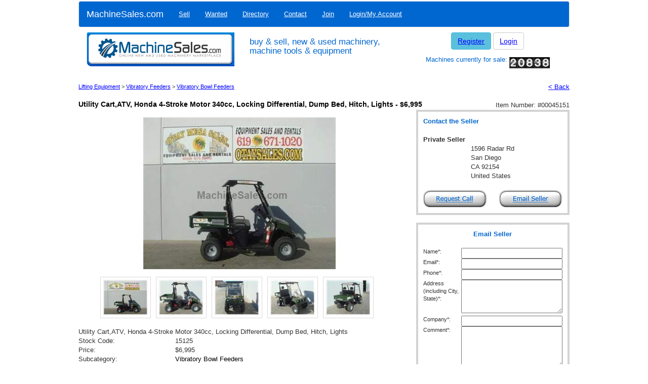

--- FILE ---
content_type: text/html; charset=utf-8
request_url: https://www.machinesales.com/machinery/vibratory-bowl-feeders/0000045151
body_size: 10199
content:


<!doctype html>
<html lang="en">
<head><title>
	Used Utility Cart,ATV, Honda 4-Stroke Motor 340cc, Locking Differential, Dump Bed, Hitch, Lights for sale - 45151
</title><meta name="description" content="Used Utility Cart,ATV, Honda 4-Stroke Motor 340cc, Locking Differential, Dump Bed, Hitch, Lights for sale - 45151 by Otay Mesa Sales Inc in San Diego, California" />
<meta name="keywords" content="Utility Cart,ATV, Honda 4-Stroke Motor 340cc, Locking Differential, Dump Bed, Hitch, Lights for sale" />

    <script data-ad-client="ca-pub-7178947199355958" async src="https://pagead2.googlesyndication.com/pagead/js/adsbygoogle.js"></script>
    <script async src="https://securepubads.g.doubleclick.net/tag/js/gpt.js"></script>
<script>
  window.googletag = window.googletag || {cmd: []};
  googletag.cmd.push(function() {
    googletag.defineSlot('/21886310425/300x250-Listing-RightCol', [300, 250], 'div-gpt-ad-1576163999937-0').addService(googletag.pubads());
    googletag.pubads().enableSingleRequest();
    googletag.enableServices();
  });
</script>
    <meta charset="utf-8" /><meta http-equiv="X-UA-Compatible" content="IE=edge" /><meta name="viewport" content="width=device-width, initial-scale=1" />
      <!-- Bootstrap core CSS -->
      <link href="/res/assets/css/bootstrap.min.css" rel="stylesheet" />

      <!-- IE10 viewport hack for Surface/desktop Windows 8 bug -->
      <link href="/res/assets/css/ie10-viewport-bug-workaround.css" rel="stylesheet" />
  
      <!-- Custom styles for this template -->
      <link href="/res/assets/css/machinesales-bootstrap.css" rel="stylesheet" />
  
      <!-- HTML5 shim and Respond.js for IE8 support of HTML5 elements and media queries -->
      <!--[if lt IE 9]>
        <script src="https://oss.maxcdn.com/html5shiv/3.7.3/html5shiv.min.js"></script>
        <script src="https://oss.maxcdn.com/respond/1.4.2/respond.min.js"></script>
      <![endif]-->
    <meta name="verify-v1" content="T2loS5VoBEAhqh9NTAU6luk83PV/WoG40PJiDZ1KQSo=" /><meta name="author" content="Machine Sales" /><meta name="language" content="en-us" /><meta name="geo.region" content="US-CA" /><meta name="geo.placename" content="West Hollywood" /><meta name="geo.position" content="34.09181;-118.381313" /><meta name="ICBM" content="34.09181, -118.381313" /><meta name="msvalidate.01" content="65476F43079D71610673C371030E0F78" /><meta name="yandex-verification" content="507ffa1370dd3223" /><meta name="alexaVerifyID" content="ggwoV0pPydktV0fYd5qsawjJlXc" /><link rel="apple-touch-icon" sizes="57x57" href="/res/images/favicons/apple-touch-icon-57x57.png" /><link rel="apple-touch-icon" sizes="60x60" href="/res/images/favicons/apple-touch-icon-60x60.png" /><link rel="apple-touch-icon" sizes="72x72" href="/res/images/favicons/apple-touch-icon-72x72.png" /><link rel="apple-touch-icon" sizes="76x76" href="/res/images/favicons/apple-touch-icon-76x76.png" /><link rel="apple-touch-icon" sizes="114x114" href="/res/images/favicons/apple-touch-icon-114x114.png" /><link rel="apple-touch-icon" sizes="120x120" href="/res/images/favicons/apple-touch-icon-120x120.png" /><link rel="apple-touch-icon" sizes="144x144" href="/res/images/favicons/apple-touch-icon-144x144.png" /><link rel="apple-touch-icon" sizes="152x152" href="/res/images/favicons/apple-touch-icon-152x152.png" /><link rel="apple-touch-icon" sizes="180x180" href="/res/images/favicons/apple-touch-icon-180x180.png" /><link rel="icon" type="image/png" href="/res/images/favicons/favicon-32x32.png" sizes="32x32" /><link rel="icon" type="image/png" href="/res/images/favicons/android-chrome-192x192.png" sizes="192x192" /><link rel="icon" type="image/png" href="/res/images/favicons/favicon-96x96.png" sizes="96x96" /><link rel="icon" type="image/png" href="/res/images/favicons/favicon-16x16.png" sizes="16x16" /><link rel="manifest" href="/res/images/favicons/manifest.json" /><meta name="msapplication-TileColor" content="#2b5797" /><meta name="msapplication-TileImage" content="/res/images/favicons/mstile-144x144.png" /><meta name="theme-color" content="#ffffff" /><link rel="Stylesheet" type="text/css" href="/res/styles/default.css?v=1.0.4" /><link rel="Stylesheet" type="text/css" href="/res/styles/jquery.bt.css" /><link rel="Stylesheet" type="text/css" href="/res/styles/jquery-ui-1.7.2.custom.css" /><link rel="Stylesheet" type="text/css" href="/res/styles/uploadify.css" /><link rel="Stylesheet" type="text/css" href="/res/styles/jquery.autocomplete.css" />
<!--
    <script src="https://ajax.googleapis.com/ajax/libs/jquery/1.12.4/jquery.min.js"></script>
    <script src="https://cdnjs.cloudflare.com/ajax/libs/jqueryui/1.12.1/jquery-ui.min.js"></script>
    <script
    src="https://code.jquery.com/jquery-migrate-1.4.1.min.js"
    integrity="sha256-SOuLUArmo4YXtXONKz+uxIGSKneCJG4x0nVcA0pFzV0="
    crossorigin="anonymous"></script>
-->

<script
			  src="https://code.jquery.com/jquery-3.7.1.min.js"
			  integrity="sha256-/JqT3SQfawRcv/BIHPThkBvs0OEvtFFmqPF/lYI/Cxo="
			  crossorigin="anonymous">
</script>
<script
			  src="https://code.jquery.com/ui/1.14.0/jquery-ui.min.js"
			  integrity="sha256-Fb0zP4jE3JHqu+IBB9YktLcSjI1Zc6J2b6gTjB0LpoM="
			  crossorigin="anonymous">
              </script>
<script
    src="https://code.jquery.com/jquery-migrate-3.5.2.min.js"
	integrity="sha256-ocUeptHNod0gW2X1Z+ol3ONVAGWzIJXUmIs+4nUeDLI="
	crossorigin="anonymous">
</script>
    
<!-- Google tag (gtag.js) -->
<script async src="https://www.googletagmanager.com/gtag/js?id=G-7JR1HS301M"></script>
<script>
  window.dataLayer = window.dataLayer || [];
  function gtag(){dataLayer.push(arguments);}
  gtag('js', new Date());

  gtag('config', 'G-7JR1HS301M');
</script>

    

    <style>
        .grey { background-color:red;}
        div.image-preview { width: 100px; }
        img.sm-prod-image { max-width: 100%;}
    </style>
</head>
<body onload="">
    <form method="post" action="/machinery/vibratory-bowl-feeders/0000045151" id="ctl01">
<div class="aspNetHidden">
<input type="hidden" name="__VIEWSTATE" id="__VIEWSTATE" value="/[base64]/[base64]" />
</div>

<div class="aspNetHidden">

	<input type="hidden" name="__VIEWSTATEGENERATOR" id="__VIEWSTATEGENERATOR" value="0250322A" />
	<input type="hidden" name="__EVENTVALIDATION" id="__EVENTVALIDATION" value="/[base64]/" />
</div>

<div class="container">
            <div class="headerbar row">
                    <nav class="navbar navbar-default">
                        <div class="container-fluid">
                            <div class="navbar-header">
                            <button type="button" class="navbar-toggle collapsed" data-toggle="collapse" data-target="#navbar" aria-expanded="false" aria-controls="navbar">
                                <span class="sr-only">Toggle navigation</span>
                                <span class="icon-bar"></span>
                                <span class="icon-bar"></span>
                                <span class="icon-bar"></span>
                            </button>
                            <a class="navbar-brand" href="https://www.machinesales.com">MachineSales.com</a>
                            </div>
                
                            <div id="navbar" class="navbar-collapse collapse">
                                <ul class="nav navbar-nav">
<li><a href="/sell" title="Home">Sell</a></li>
<li><a href="/wanted" title="Home">Wanted</a></li>
<li><a href="/directory" title="Home">Directory</a></li>
<li><a href="/contactus" title="Home">Contact</a></li>
<li><a href="/join" title="Home">Join</a></li>
<li><a href="/myaccount" title="Home">Login/My Account</a></li>
</ul>

                            </div><!--/.nav-collapse -->
                        </div><!--/.container-fluid -->
                    </nav>
                    <div class="col-md-4 hidden-xs">
                        <a href="/" ><img src="/res/images/header/full_header.png" alt="Machine Sales logo" class="img-responsive" title="Machine Sales logo" /></a>
                    </div>
                    <div class="col-6 col-md-4">
                        <h1>buy &amp; sell, new &amp; used machinery, machine tools &amp; equipment</h2>
                    </div>
                    <div class="col-md-4 login hidden-xs">
                        
                                    <a class="btn btn-info" role="button"href="/join" title="Join">Register</a>
                                    <a class="btn btn-default" role="button" href="/myaccount" title="Login">Login</a>
                                    <h2>Machines currently for sale: <img src="/images/counter.jpg" alt="" /></h2>
                                
                    </div>
                </div>

        <!--<div id="container">--><!--
            -->

       <!--     <div id="body"> -->
                <div class="row maincontent">
                    
    <!--<div id="content-menu-full">
        
    </div>-->
    <div id="content-main-full">

        <script type="text/javascript">
  $(document).ready(function() {
    ajax_sendrequest("UpdateProductClick", "{\"id\":45151}",function(result) {});
  });
</script>

        <table border="0" cellpadding="0" cellspacing="0" style="width:100%">
            <tr><td>&nbsp;</td></tr>
            <tr>
                <td class="small" style="width:80%;text-align:left">
                    <a id="ContentPlaceHolder1_lnkIndustry" href="/lifting-equipment">Lifting Equipment</a>&nbsp;&gt;&nbsp;<a id="ContentPlaceHolder1_lnkCategory" href="/lifting-equipment/vibratory-feeders">Vibratory Feeders</a>&nbsp;&gt;&nbsp;<a id="ContentPlaceHolder1_lnkSubcategory" href="/lifting-equipment/vibratory-feeders/vibratory-bowl-feeders">Vibratory Bowl Feeders</a>
                </td>
                <td style="text-align:right">
                    &nbsp;&nbsp;
                    <a href="javascript: history.go(-1);">&lt; Back</a></td>
            </tr>
        </table>
        <br />
        <table border="0" cellpadding="0" cellspacing="0" class="form" style="width:100%">
            
            <tr>
                <td>
                    
<style type="text/css">
    .style1
    {
        width: 157px;
    }
</style>
<script language="JavaScript" type="text/JavaScript">
    $.ui.dialog.prototype.options.bgiframe = true;
    $.ui.dialog.prototype.options.draggable = false;
    $.ui.dialog.prototype.options.resizable = false;

    var isSendingEmail = false;

    function onclickthumb(filename) {
        $("#ContentPlaceHolder1_ucAdvert_imgMain").get(0).src = filename;
    }
    
    function onemailseller() {
        document.location = "#EmailSeller";
        $("#ContentPlaceHolder1_ucAdvert_txtEmailName").get(0).focus();
    }
    function onviewseller(id) {
        ajax_sendrequest("GetSellersFullList", "{\"id\":" + id + "}", function(result) { })
    }
    function onviewwebsite(id) {
        ajax_sendrequest("GetSellersWebsite", "{\"id\":" + id + "}", function(result) {});

    }
    function onaddtowatchlist(id) {
        ajax_sendrequest("AddToWatch", "{\"id\":" + id + "}", function(result) { alert(result.d); })
    }
    function onrequestcall() {
        $("#dialog-requestcall").dialog();
        $("#dialog-requestcall").dialog('open');
        $("#txtRequestCallName").focus();
    }
    function onrequestcallemail(obj, id) {
        obj.disabled = true;
        var bSuccess = true;
        if (bSuccess && !isText($("#txtRequestCallName").val())) { alert("Please provide your name."); $("#txtRequestCallName").focus(); bSuccess = false; }
        if (bSuccess && !isText($("#txtRequestCallCompany").val())) { alert("Please provide your company name."); $("#txtRequestCallCompany").focus(); bSuccess = false; }
        if (bSuccess && !isText($("#txtRequestCallPhoneNo").val())) { alert("Please provide your phone number."); $("#txtRequestCallPhoneNo").focus(); bSuccess = false; }
        if (bSuccess) {
            var params = "{\"id\":" + id + ",\"name\":\"" + $("#txtRequestCallName").val() + "\",\"company\":\"" + $("#txtRequestCallCompany").val() + "\",\"phone\":\"" + $("#txtRequestCallPhoneNo").val() + "\"}";
            ajax_sendrequest("RequestCall", params,
                function (result) {
                    if (result.d != "Duplicate") {
                        $("#request-call-msg").html(result.d);
                        $("#txtRequestCallName").val("");
                        $("#txtRequestCallCompany").val("");
                        $("#txtRequestCallPhoneNo").val("");
                        $("#request-call").hide();
                        $("#request-call-result").show();
                    }
                    obj.disabled = false;
                });
        }
        obj.disabled = false;
    }
    function onrequestcallcomplete() {
        $("#txtRequestCallName").val("");
        $("#txtRequestCallCompany").val("");
        $("#txtRequestCallPhoneNo").val("");
        $("#request-call").show();
        $("#request-call-result").hide();
        $("#dialog-requestcall").dialog('close');
    }
    function onsendemail(obj, id) {
        obj.disabled = true;
        var bSuccess = true;
        if (bSuccess && !isText($("#ContentPlaceHolder1_ucAdvert_txtEmailName").val())) { alert("Please provide your name."); $("#ContentPlaceHolder1_ucAdvert_txtEmailName").focus(); bSuccess = false; }
        if (bSuccess && !isEmail($("#ContentPlaceHolder1_ucAdvert_txtEmailAddress").val())) { alert("Please provide a valid email address."); $("#ContentPlaceHolder1_ucAdvert_txtEmailAddress").focus(); bSuccess = false; }
        if (bSuccess && !isText($("#ContentPlaceHolder1_ucAdvert_txtEmailPhone").val())) { alert("Please provide your phone number."); $("#ContentPlaceHolder1_ucAdvert_txtEmailPhone").focus(); bSuccess = false; }
        if (bSuccess && !isText($("#ContentPlaceHolder1_ucAdvert_txtEmailLocation").val())) { alert("Please provide your address."); $("#ContentPlaceHolder1_ucAdvert_txtEmailLocation").focus(); bSuccess = false; }
        if (bSuccess && !isText($("#ContentPlaceHolder1_ucAdvert_txtEmailCompany").val())) { alert("Please provide your company name."); $("#ContentPlaceHolder1_ucAdvert_txtEmailCompany").focus(); bSuccess = false; }
        if (bSuccess && !isText($("#txtEmailComment").val())) { alert("Please provide a comment."); $("#txtEmailComment").focus(); bSuccess = false; }
        if (bSuccess && !isText($("#txtSecurityCode").val())) { alert("Please type in the code shown."); $("#txtSecurityCode").focus(); bSuccess = false; }
        if (bSuccess) {
            var params = "{\"id\":" + id + ",\"name\":\"" + $("#ContentPlaceHolder1_ucAdvert_txtEmailName").val() + "\",\"email\":\"" + $("#ContentPlaceHolder1_ucAdvert_txtEmailAddress").val() +
                "\",\"phone\":\"" + $("#ContentPlaceHolder1_ucAdvert_txtEmailPhone").val() + "\",\"address\":\"" + $("#ContentPlaceHolder1_ucAdvert_txtEmailLocation").val() + "\",\"company\":\"" + $("#ContentPlaceHolder1_ucAdvert_txtEmailCompany").val() +
                "\",\"comment\":\"" + $("#txtEmailComment").val().replace(/\"/g, "&quot;") + "\",\"code\":\"" + $("#txtSecurityCode").val() + "\",\"key\":\"" + $("#ContentPlaceHolder1_ucAdvert_hideSecurityKey").val() + "\"}";
            ajax_sendrequest("EmailSeller", params,
                function (result) {
                    if (result.d != "Duplicate") {
                        alert(result.d);
                        $("#txtSecurityCode").val("");
                        if (result.d != "Invalid security code.  Please try again.") {
                            location.reload(true);
                        }
                    }
                    obj.disabled = false;
                });
        }
        obj.disabled = false;
    }
</script>

<div class="row">
    <!-- Listing Title -->
    <div class="col-xs-12 item-page-header">
        <h1><span id="ContentPlaceHolder1_ucAdvert_lblHeader">Utility Cart,ATV, Honda 4-Stroke Motor 340cc, Locking Differential, Dump Bed, Hitch, Lights - $6,995</span></h1>
        <span class="item-number">Item Number: #<span id="ContentPlaceHolder1_ucAdvert_lblItemNo">00045151</span></span>
    </div>
    <!-- /Listing Title -->


    <!-- Left column -->
    <div class="col-xs-12 col-md-8">
    <!-- Listing Images -->
        <div class="col-xs-12">
            <div id="ImageContainer" ><center>
                <img id="ContentPlaceHolder1_ucAdvert_imgMain" title="Utility Cart,ATV, Honda 4-Stroke Motor 340cc, Locking Differential, Dump Bed, Hitch, Lights" class="img-responsive lg-prod-image" src="/images/0000270237.jpg" alt="Utility Cart,ATV, Honda 4-Stroke Motor 340cc, Locking Differential, Dump Bed, Hitch, Lights" />
                </center>
            </div>
        </div>
        <div class="col-xs-12">
            
                    <div class="listing-thumbnails">
                    <div class="form-group">
                
                    <div id="ContentPlaceHolder1_ucAdvert_rptPhotoPreview_divImagePreview_0" class="pull-left control-label image-preview" onclick="javascript:onclickthumb(&#39;/images/0000270237.jpg&#39;)">
                        <img id="ContentPlaceHolder1_ucAdvert_rptPhotoPreview_imgPhoto_0" title="Click to enlarge" class="sm-prod-image" src="/images/0000270238.jpg" />
                    </div>
                
                    <div id="ContentPlaceHolder1_ucAdvert_rptPhotoPreview_divImagePreview_1" class="pull-left control-label image-preview" onclick="javascript:onclickthumb(&#39;/images/0000270239.jpg&#39;)">
                        <img id="ContentPlaceHolder1_ucAdvert_rptPhotoPreview_imgPhoto_1" title="Click to enlarge" class="sm-prod-image" src="/images/0000270240.jpg" />
                    </div>
                
                    <div id="ContentPlaceHolder1_ucAdvert_rptPhotoPreview_divImagePreview_2" class="pull-left control-label image-preview" onclick="javascript:onclickthumb(&#39;/images/0000270241.jpg&#39;)">
                        <img id="ContentPlaceHolder1_ucAdvert_rptPhotoPreview_imgPhoto_2" title="Click to enlarge" class="sm-prod-image" src="/images/0000270242.jpg" />
                    </div>
                
                    <div id="ContentPlaceHolder1_ucAdvert_rptPhotoPreview_divImagePreview_3" class="pull-left control-label image-preview" onclick="javascript:onclickthumb(&#39;/images/0000270243.jpg&#39;)">
                        <img id="ContentPlaceHolder1_ucAdvert_rptPhotoPreview_imgPhoto_3" title="Click to enlarge" class="sm-prod-image" src="/images/0000270244.jpg" />
                    </div>
                
                    <div id="ContentPlaceHolder1_ucAdvert_rptPhotoPreview_divImagePreview_4" class="pull-left control-label image-preview" onclick="javascript:onclickthumb(&#39;/images/0000270245.jpg&#39;)">
                        <img id="ContentPlaceHolder1_ucAdvert_rptPhotoPreview_imgPhoto_4" title="Click to enlarge" class="sm-prod-image" src="/images/0000270246.jpg" />
                    </div>
                
                    </div>
                    </div>
                
        </div>
    <!-- /Listing Images -->

        <!-- Listing Description -->
        <table border="0" cellpadding="0" cellspacing="0">
            <tr>
                <td colspan="2"><BR><span id="ContentPlaceHolder1_ucAdvert_lblTitle">Utility Cart,ATV, Honda 4-Stroke Motor 340cc, Locking Differential, Dump Bed, Hitch, Lights</span></td>
            </tr>
            <tr>
                <td colspan="2"></td>
            </tr>
            <tr id="ContentPlaceHolder1_ucAdvert_trStockCode">
	<td width="30%">Stock Code:&nbsp;</td>
	<td width="70%"><span id="ContentPlaceHolder1_ucAdvert_lblStockCode">15125</span></td>
</tr>

            <tr>
                <td>Price:&nbsp;</td><td><span id="ContentPlaceHolder1_ucAdvert_lblPrice">$6,995</span></td>
            </tr>
            <tr>
                <td>Subcategory:&nbsp;</td><td><h3 style="display: inline; color:black; font-weight: normal;"><span id="ContentPlaceHolder1_ucAdvert_lblSubcategory">Vibratory Bowl Feeders</span></h3></td>
            </tr>
            
            <tr id="ContentPlaceHolder1_ucAdvert_trYear">
	<td>Year of Manufacture:&nbsp;</td>
	<td><span id="ContentPlaceHolder1_ucAdvert_lblYear">2009</span></td>
</tr>

            <tr id="ContentPlaceHolder1_ucAdvert_trMan">
	<td>Manufacturer:&nbsp;</td>
	<td><span id="ContentPlaceHolder1_ucAdvert_lblManufacturer">American Sportworks</span></td>
</tr>

            <tr id="ContentPlaceHolder1_ucAdvert_trModel">
	<td>Model:&nbsp;</td>
	<td><span id="ContentPlaceHolder1_ucAdvert_lblModel">CW11</span></td>
</tr>

            <tr>
                <td>Condition:&nbsp;</td><td><span id="ContentPlaceHolder1_ucAdvert_lblCondition">Used</span></td>
            </tr>
        </table>
    
        
        <p>
            <span id="ContentPlaceHolder1_ucAdvert_lblFullDescription">Utility Cart,ATV, Honda 4-Stroke Motor 340cc, Locking Differential, Dump Bed, Hitch, Lights, Gas Power<br/> - Otay Mesa Sales; Equipment You Can Afford! Over 1,500 pieces in stock. 619-671-1020</span>
        </p>
        <div class="listing-call-to-action" class="button" onclick="onrequestcall();">
            <span id="spanRequestCall" class="button"><img id="imgbtnPhone" alt="Contact Seller" src="/res/assets/images/inquire-about-this-listing.gif" />
        </div>
        <p>
            This machine is listed for sale by <span id="ContentPlaceHolder1_ucAdvert_lblTitleCompany"></span> 
            <span id="ContentPlaceHolder1_ucAdvert_lblLocated">located in San Diego, California</span>
        </p>
        <table>
            
        </table>
    <!-- /Listing Description -->
    
    </div>
    <!-- /Left Column -->

    <!-- Right Column -->
    <div class="col-xs-6 col-md-4">

        <!-- Contact the Seller -->
        <!-- /Contact the Seller -->

        <!-- Email Seller -->
                        <div id="ContentPlaceHolder1_ucAdvert_pnlEmailForm">
	    
                        <div id="listing-contact-seller">
                            <table border="0" cellpadding="0" cellspacing="0">
                                <tr>
                                    <td class="center top">
                                        <center>
                                            <table border="0" cellpadding="0" cellspacing="0" style="width:100%">
                                                <tr>
                                                    <td class="bold" style="color:#0066cc" colspan="2">Contact the Seller</td>
                                                </tr>
                                                <tr>
                                                    <td colspan="2">&nbsp;</td>
                                                </tr>
                                                <tr>
                                                    <td class="bold" colspan="2"><span style="display: inline;"><span id="ContentPlaceHolder1_ucAdvert_lblDealer">Private Seller</span></span></td>
                                                </tr>
                                                <tr>
                                                    <td colspan="2">
                                                        <center>
                                                            <table border="0" cellpadding="0" cellspacing="0">
                                                                <tr>
                                                                
                                                                    <td><span id="ContentPlaceHolder1_ucAdvert_lblAddress">1596 Radar Rd<br />San Diego<br />CA 92154<br />United States</span></td>
                                                                </tr>
                                                            </table>    
                                                        </center>                                       
                                                    </td>
                                                </tr>
                                                <tr>
                                                    <td colspan="2">&nbsp;</td>
                                                </tr>
                                                <tr>
                                                    <td class="style1"><span id="ContentPlaceHolder1_ucAdvert_spanRequestCall" class="button" onclick="onrequestcall();"><img id="imgbtnPhone" alt="Request Call from Seller" src="/res/images/btn-requestcall.gif" /></span></td>
                                                    <td class="center"><span id="ContentPlaceHolder1_ucAdvert_spanEmailSeller" class="button" onclick="onemailseller();"><img id="imgbtnEmailSeller" alt="Email seller" src="/res/images/btn-email.gif" /></span></td>
                                                </tr>
                                            
                                                
                                                <!--  <a href="http://twitter.com/share" class="twitter-share-button" data-url="http://www.machinesales.com/machinery/45151" data-count="none" data-via="Machinesales">Tweet</a><script type="text/javascript" src="http://platform.twitter.com/widgets.js"></script> &nbsp;&nbsp;<script src="http://connect.facebook.net/en_US/all.js#xfbml=1"></script><fb:like href="http://www.machinesales.com/machinery/45151" layout="button_count" show_faces="true" width="100"></fb:like> -->
                                                
                                            </table>
                                        </center>
                                    </td>
                                </tr>
                            </table>
                        </div>
                        
                            <br />
                        <div id="listing-email-seller">
                            <table border="0" cellpadding="0" cellspacing="0" >
                                <tr>
                                    <td style="text-align:center">
                                    
                                        <span class="bold" style="color:#0066cc;"><a name="EmailSeller"></a>Email Seller</span><br /><br />
                                        <table border="0" cellpadding="2" cellspacing="0">
		<tr>
			<td class="small top left" style="width:100px">Name*:</td>
			<td class="left"><input name="ctl00$ContentPlaceHolder1$ucAdvert$txtEmailName" type="text" maxlength="150" id="ContentPlaceHolder1_ucAdvert_txtEmailName" tabindex="1" class="small" style="width:200px;" /></td>
		</tr>
		<tr>
			<td class="small top left">Email*:</td>
			<td class="left"><input name="ctl00$ContentPlaceHolder1$ucAdvert$txtEmailAddress" type="text" maxlength="150" id="ContentPlaceHolder1_ucAdvert_txtEmailAddress" tabindex="2" class="small" style="width:200px;" /></td>
		</tr>
		<tr>
			<td class="small top left">Phone*:</td>
			<td class="left"><input name="ctl00$ContentPlaceHolder1$ucAdvert$txtEmailPhone" type="text" maxlength="150" id="ContentPlaceHolder1_ucAdvert_txtEmailPhone" tabindex="3" class="small" style="width:200px;" /></td>
		</tr>
		<tr>
			<td class="small top left">Address (including City, State)*:</td>
			<td class="left"><textarea name="ctl00$ContentPlaceHolder1$ucAdvert$txtEmailLocation" rows="4" cols="20" id="ContentPlaceHolder1_ucAdvert_txtEmailLocation" tabindex="4" class="small" style="width:200px;">
</textarea></td>
		</tr>
		<tr>
			<td class="small top left">Company*:</td>
			<td class="left"><input name="ctl00$ContentPlaceHolder1$ucAdvert$txtEmailCompany" type="text" maxlength="150" id="ContentPlaceHolder1_ucAdvert_txtEmailCompany" tabindex="4" class="small" style="width:200px;" /></td>
		</tr>
		<tr>
			<td class="small top left">Comment*:</td>
			<td class="left"><textarea id="txtEmailComment" class="small" rows="5" cols="1" tabindex="5" style="width:200px"></textarea></td>
		</tr>
		<tr class="middle">
			<td class="small left" style="vertical-align:top;text-align:left">Type the code shown*:</td>
			<td class="left">
                                                    <table border="0" cellpadding="0" cellspacing="0">
                                                        <tr>
                                                            <td style="width:100px"><input type="text" id="txtSecurityCode" class="small" maxlength="6" tabindex="6" style="width:80px" /></td>
                                                            <td style="width:70px"><img id="ContentPlaceHolder1_ucAdvert_imgSecurityCode" src="/images/securitycode.jpg?a2V5PXMxY2dSQ1pZakE4cEZGWCUyZlVRdFNHQSUzZCUzZA==" alt="Security Code" style="height:35px;width:70px;" /></td>
                                                        </tr>
                                                    </table>
                                                </td>
		</tr>
		<tr>
			<td colspan="2"><center><span id="ContentPlaceHolder1_ucAdvert_spanSendEmail" class="button" onclick="onsendemail(this,45151);"><img src="/res/images/send-email.gif" id="ContentPlaceHolder1_ucAdvert_imgbtnSendEmail" alt="Send Email" /></span></center></td>
		</tr>
		<tr>
			<td class="small bold" style="text-align:left" colspan="2">* Mandatory field</td>
		</tr>
		<tr>
			<td class="small" style="text-align:left" colspan="2">Note: For security all enquiries may be monitored</td>
		</tr>
	</table>
	
                                        
                                    </td>
                                </tr>
                            </table>
                        </div>
                        
                        <!-- /21886310425/300x250-Listing-RightCol -->
                        <div id='div-gpt-ad-1576163999937-0' style='width: 300px; height: 250px;'>
                        <script>
                            googletag.cmd.push(function() { googletag.display('div-gpt-ad-1576163999937-0'); });
                        </script>
                        </div>
                        <div  id="listing-menu">
                            <table border="0" cellpadding="0" cellspacing="0">
                                <tr id="ContentPlaceHolder1_ucAdvert_trHeader">
	</tr>
	
                                <tr>
                                    <td class="center">
                                        <a id="ContentPlaceHolder1_ucAdvert_lnkPrintAdvert" rel="nofollow" href="https://www.machinesales.com/print/aWQ9NDUxNTE=" target="_blank"><img id="imgPrintAdvert" alt="Print Advert" src="/res/images/btn-printadvert.gif" /></a>
                                    </td>
                                    <td class="center">
                                        <a id="ContentPlaceHolder1_ucAdvert_lnkTellFriend" href="https://www.machinesales.com/tellafriend/aWQ9NDUxNTE="><img id="imgTellFriend" alt="Tell a Friend" src="/res/images/btn-tellfriend.gif" /></a>
                                    </td>
                                </tr>
                                <tr>
                                    <td class="center">
                                        <a id="ContentPlaceHolder1_ucAdvert_lnkAddToWatch" href="javascript:onaddtowatchlist(45151);"><img id="img2" alt="Add to Watch List" src="/res/images/btn-watchlist.gif" /></a>
                                    </td>
                                    <td class="center">
                                        <a id="ContentPlaceHolder1_ucAdvert_lnkReportAdvert" href="https://www.machinesales.com/reportadvert/aWQ9NDUxNTE="><img id="imgReportAdvert" alt="Report Advert" src="/res/images/btn-reportadvert.gif" /></a>
                                    </td>
                                </tr>
                                <tr>
                                    <td class="center small" colspan="2">* Report advert as sold or incorrect details
                                </tr>
                            </table>
                        </div>
                    
</div> 
        <!-- /Email Seller -->

        <!-- Print or email listing -->
        <!-- /Print or Email Listing -->
    </div>
    <!-- /Right Column -->
</div>

<input type="hidden" name="ctl00$ContentPlaceHolder1$ucAdvert$hideSecurityKey" id="ContentPlaceHolder1_ucAdvert_hideSecurityKey" value="s1cgRCZYjA8pFFX/UQtSGA==" />
<div id="dialog-requestcall" style="display:none;" title="Request Call from Seller">
    <div id="request-call">
        <p class="small">All fields are required</p>
        <p><strong>Your Name</strong><br /><input name="ctl00$ContentPlaceHolder1$ucAdvert$txtRequestCallName" type="text" id="txtRequestCallName" tabindex="101" style="width:264px;" /></p>
        <p><strong>Your Company</strong><br /><input name="ctl00$ContentPlaceHolder1$ucAdvert$txtRequestCallCompany" type="text" id="txtRequestCallCompany" tabindex="102" style="width:264px;" /></p>
        <p><strong>Your Phone Number</strong><br /><input name="ctl00$ContentPlaceHolder1$ucAdvert$txtRequestCallPhoneNo" type="text" id="txtRequestCallPhoneNo" tabindex="103" style="width:264px;" /></p>
        <p class="right"><button id="ContentPlaceHolder1_ucAdvert_btnRequestCall" style="width:100px" TabIndex="104" onclick="onrequestcallemail(this,45151);">OK</button></p>
    </div>
    <div id="request-call-result" style="display:none">
        <span id="request-call-msg"></span>
        <p class="right"><button style="width:100px" onclick="onrequestcallcomplete();">OK</button></p>
    </div>
</div>
<div id="dialog-email" style="display:none;" title="Email Address">
    <p><center><span id="dialog-email-msg"></span></center></p>
</div>

                </td>
            </tr>
            <tr>
                <td>&nbsp;</td>
            </tr>
        </table>
        <input type="hidden" name="ctl00$ContentPlaceHolder1$hidePostBackEvent" id="ContentPlaceHolder1_hidePostBackEvent" />
        
    
    </div>

                </div>
        <!--    </div> -->
            <div id="footer" style="padding-bottom:20px;">
                
                    <div class="hr"></div>
                    <br />
                    <center><img src="/res/images/slogan.png" alt="Say you found it on Machine Sales" title="Say you found it on Machine Sales" class="img-responsive"/></center>
                    <br />
                    <div class="hr"></div>
                    <br />
                
                <a href="/" class="small" title="Machine Sales Home">Home</a>&nbsp;&#183;&nbsp;<a href="/join" class="small" title="Sign up for Free">Sign up</a>&nbsp;&#183;&nbsp;<a href="/aboutus" class="small" title="About Machine Sales">About Us</a>&nbsp;&#183;&nbsp;<a href="/contactus" class="small" title="Contact Machine Sales">Contact Us</a>&nbsp;&#183;&nbsp;<a href="/help" class="small" title="Help, FAQ and User Guide">Help / FAQ</a>&nbsp;&#183;&nbsp;<a href="/terms" class="small" title="Terms & Conditions at Machine Sales">Terms &amp; Conditions</a>&nbsp;&#183;&nbsp;<a href="/privacy" class="small" title="Privacy Policy at Machine Sales">Privacy Policy</a>&nbsp;&#183;&nbsp;<a href="/sitemap" class="small" title="Sitemap at Machine Sales">Sitemap</a><br /><br />
                <span class="small" style="margin-top:20px;margin-bottom:20px;">Copyright &copy; MachineSales Inc.  All Rights Reserved.<BR>
				All transactions on MachineSales are charged in USD$ from a US-based merchant account
				</span>
            </div>
      <!--  </div> /container -->
    <!-- </form> -->
    
    
    
</div>
     <!-- Bootstrap core JavaScript
    ================================================== -->
    <!-- Placed at the end of the document so the pages load faster -->
    <script type="text/JavaScript" src="/res/jscript/default-1.0.0.js"></script>
    <script type="text/JavaScript" src="/res/jscript/jquery.bt.min.js"></script>
    <script type="text/JavaScript" src="/res/jscript/jquery.autocomplete.js"></script>
    <script src="/res/assets/js/bootstrap.min.js"></script>
    <!-- IE10 viewport hack for Surface/desktop Windows 8 bug -->
    <script src="/res/assets/js/ie10-viewport-bug-workaround.js"></script>
<script defer src="https://static.cloudflareinsights.com/beacon.min.js/vcd15cbe7772f49c399c6a5babf22c1241717689176015" integrity="sha512-ZpsOmlRQV6y907TI0dKBHq9Md29nnaEIPlkf84rnaERnq6zvWvPUqr2ft8M1aS28oN72PdrCzSjY4U6VaAw1EQ==" data-cf-beacon='{"version":"2024.11.0","token":"c1adadaa249e4d39a97314bed406ea9f","r":1,"server_timing":{"name":{"cfCacheStatus":true,"cfEdge":true,"cfExtPri":true,"cfL4":true,"cfOrigin":true,"cfSpeedBrain":true},"location_startswith":null}}' crossorigin="anonymous"></script>
</body>
</html>


--- FILE ---
content_type: text/html; charset=utf-8
request_url: https://www.google.com/recaptcha/api2/aframe
body_size: 269
content:
<!DOCTYPE HTML><html><head><meta http-equiv="content-type" content="text/html; charset=UTF-8"></head><body><script nonce="cBvjuTRvWF54q9X-IXOX2w">/** Anti-fraud and anti-abuse applications only. See google.com/recaptcha */ try{var clients={'sodar':'https://pagead2.googlesyndication.com/pagead/sodar?'};window.addEventListener("message",function(a){try{if(a.source===window.parent){var b=JSON.parse(a.data);var c=clients[b['id']];if(c){var d=document.createElement('img');d.src=c+b['params']+'&rc='+(localStorage.getItem("rc::a")?sessionStorage.getItem("rc::b"):"");window.document.body.appendChild(d);sessionStorage.setItem("rc::e",parseInt(sessionStorage.getItem("rc::e")||0)+1);localStorage.setItem("rc::h",'1769465081185');}}}catch(b){}});window.parent.postMessage("_grecaptcha_ready", "*");}catch(b){}</script></body></html>